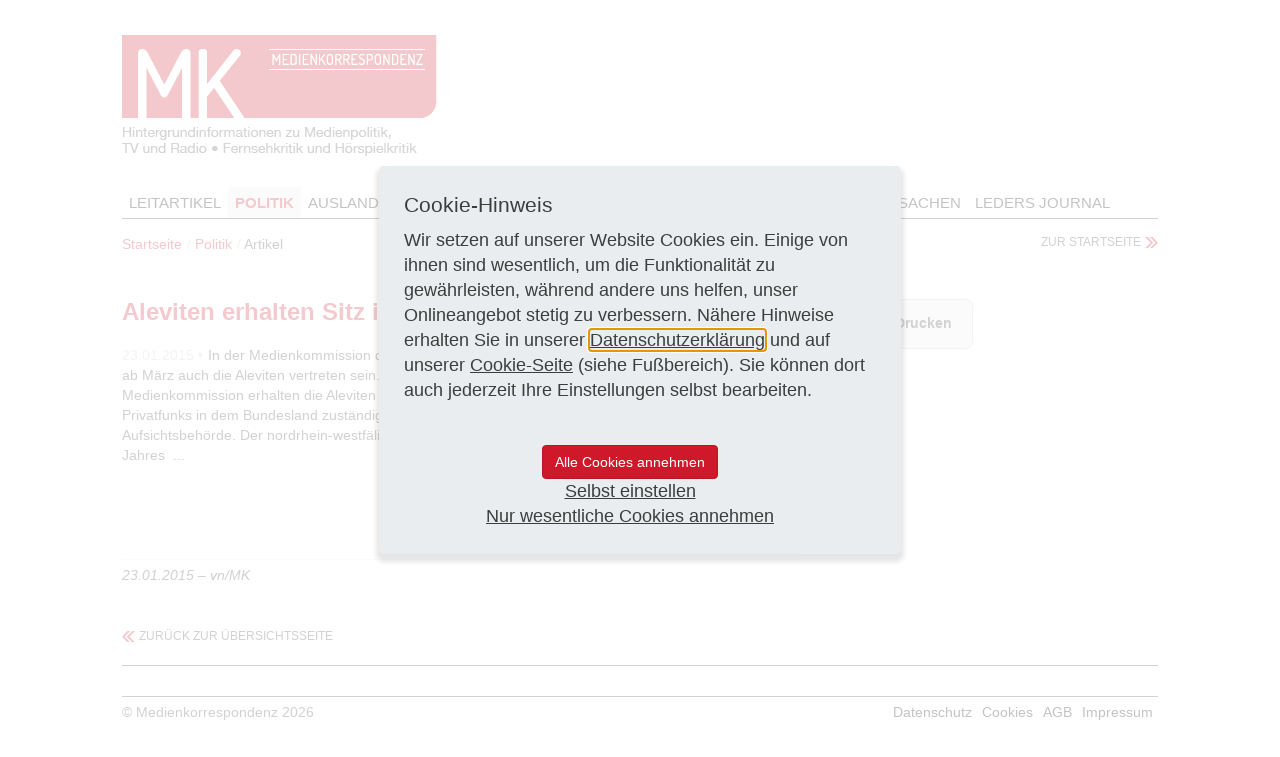

--- FILE ---
content_type: text/html; charset=utf-8
request_url: https://www.medienkorrespondenz.de/politik/artikel/aleviten-erhalten-sitz-in-der-lfm-medienkommission.html
body_size: 5348
content:
<!DOCTYPE html>
<html lang="de">
<head>

<meta charset="utf-8">
<!-- 
	This website is powered by TYPO3 - inspiring people to share!
	TYPO3 is a free open source Content Management Framework initially created by Kasper Skaarhoj and licensed under GNU/GPL.
	TYPO3 is copyright 1998-2026 of Kasper Skaarhoj. Extensions are copyright of their respective owners.
	Information and contribution at https://typo3.org/
-->


<link rel="icon" href="/_assets/5a84ae339d5a37fe0c3d0a9b7a787ea0/Images/mk.ico" type="image/vnd.microsoft.icon">
<title>Medienkorrespondenz: Aleviten erhalten Sitz in der LfM-Medienkommission</title>
<meta http-equiv="x-ua-compatible" content="IE=edge,chrome=1">
<meta name="generator" content="TYPO3 CMS">
<meta name="viewport" content="width=device-width, initial-scale=1.0">
<meta name="robots" content="all">
<meta name="keywords" content="Medienfachzeitschrift, Medienjournalismus, Qualitätsjournalismus, Rundfunkpolitik, Privatfernsehen, Rundfunkbeitrag, Rundfunkrat, Rundfunkaufsicht, Medienkontrolle, Privatfunk, Landesmedienanstalt, Fernsehkritik, Hörspielkritik, Katholische Kirche">
<meta property="og:title" content="Aleviten erhalten Sitz in der LfM-Medienkommission">
<meta property="og:type" content="article">
<meta property="og:url" content="https://www.medienkorrespondenz.de/politik/artikel/aleviten-erhalten-sitz-in-der-lfm-medienkommission.html">
<meta name="revisit-after" content="1">
<meta name="includeglobal" content="1">
<meta name="language" content="de">
<meta name="rating" content="General">
<meta name="skype_toolbar" content="SKYPE_TOOLBAR_PARSER_COMPATIBLE">


<link rel="stylesheet" href="https://cdnjs.cloudflare.com/ajax/libs/lightbox2/2.11.3/css/lightbox.min.css" media="all">
<link rel="stylesheet" href="/typo3temp/assets/compressed/merged-b21118cfc168ecdcaf2d844c598502b8-08f7f758e87666ee25033b251f88df3f.css?1768981342" media="all">
<link rel="stylesheet" href="/typo3temp/assets/compressed/merged-17a7b4e7191152b240010200438ab18a-df3e15e1175fdfb2613cc21b9ee2e42c.css?1768981342" media="print">
<link href="/_assets/46c1c088d2e2944ec6fabd154d67550a/Build/9a741f1da5ed2a8c97abbfa0acf4b08a3cbf76d7.css?1768981342" rel="stylesheet" >






<!--[if lt IE 9]><script src="EXT:ppw_medienkorrespondenz/Resources/Public/JavaScript/html5shiv.js"></script><script src="EXT:ppw_medienkorrespondenz/Resources/Public/JavaScript/respond.min.js"></script><![endif]--><link href="https://www.medienkorrespondenz.de/politik/artikel.html" rel="canonical" />
</head>
<body>
<header>
	<div class="container">
		<div class="ppw-logo"><a href="/"><img src="/_assets/5a84ae339d5a37fe0c3d0a9b7a787ea0/Images/mk-logo.png" width="315" height="122"  class="img-responsive"  alt="Medienkorrespondenz" title="Zur Startseite" ></a></div>
		<nav>
			<button aria-controls="navbar" aria-expanded="false" data-target="#navbar" data-toggle="collapse" class="ppw-menu navbar-toggle collapsed" type="button"></button>
			<div id="navbar" class="navbar-collapse collapse">
				<ul class="ppw-main-nav"><li><a href="/leitartikel.html">Leitartikel</a></li><li class="active"><a href="/politik.html">Politik</a></li><li><a href="/ausland.html">Ausland</a></li><li><a href="/fernsehen.html">Fernsehen</a></li><li><a href="/hoerfunk.html">Hörfunk</a></li><li><a href="/kritiken.html">Kritiken</a></li><li><a href="/personalien.html">Personalien</a></li><li><a href="/ansichten-sachen.html">Ansichten & Sachen</a></li><li><a href="/leders-journal.html" class="ppw-secondary-color">Leders Journal</a></li></ul>
				<ul class="ppw-s-nav"></ul>
			</div>
		</nav>
	</div>
</header>
<main>
	<div class="container">
        <div class="ppw-breadcrumb-wrap"><ul class="breadcrumb"><li><a href="/">Startseite</a></li><li><a href="/politik.html">Politik</a></li><li>Artikel</li></ul><a href="/" class="ppw-major-link">zur Startseite</a></div>
        
    

            <a id="c52"></a>
            
            
            
                



            
            
                

    



            
            

    
    



<div class="news news-single">
	<div class="article" itemscope="itemscope" itemtype="http://schema.org/Article">
		
    
            
            <div class="row">
                <div class="col-sm-8">
                    
                    <h1><b>Aleviten erhalten Sitz in der LfM-Medienkommission</b></h1>
                    
                    
                    <span class="ppw-date-prespan">23.01.2015 &bull;</span>
                    <p><span style="display:none;">23.01.2015 •</span><span style="display:none;">&nbsp;</span>In der Medienkommission der Landesanstalt für Medien Nordrhein-Westfalen (LfM) werden ab März auch die Aleviten vertreten sein. Mit Beginn der neuen sechsjährigen Amtsperiode der LfM-Medienkommission erhalten die Aleviten einen Sitz in dem Gremium. Die LfM ist für die Kontrolle des Privatfunks in dem Bundesland zuständig, die Medienkommission ist das oberste Beschlussorgan der Aufsichtsbehörde. Der nordrhein-westfälische Landtag hatte in seiner Sitzung am 18.&nbsp;Dezember vorigen Jahres&nbsp; ...</p>
                    <div class="text-center top-spacing-m bottom-spacing-m">
                        <button type="submit" class="btn btn-primary" data-toggle="modal" data-target="#exampleModal">Ganzen Artikel lesen</button>
                    </div>
                    <span class="ppw-author-line">
                        
                                23.01.2015
                                &ndash; vn/MK
                            
                    </span>
                    <!-- Link Back -->
                    
                            <div class="news-backlink-wrap">
                                <a class="ppw-major-link-back" href="/politik.html">
                                    zurück zur Übersichtsseite
                                </a>
                            </div>
                        
                </div>
                <div class="col-sm-4">
                    



                    <div class="ppw-btn-row">
                        <a class="ppw-icon-btn ppw-print-btn hidden-xs" href="#" onclick="window.print();return false" title="drucken">Drucken</a>
                    </div>
                    
                </div>
            </div>
        
    <!-- Modal -->
    <div class="modal fade" id="exampleModal" tabindex="-1" aria-labelledby="exampleModalLabel" aria-hidden="true">
        <div class="modal-dialog modal-dialog-centered">
            <div class="modal-content">
                <div class="modal-body">
                    <h1 class="top-spacing-m" id="exampleModalLabel">Sie möchten den ganzen Artikel lesen?</h1>
                    <p class="">
                        Seit dem 1.1.2022 sind die Artikel der MEDIENKORRESPONDENZ Teil des KNA Mediendienst-Archives.
                        <br><br>
                        Erfahren Sie mehr über das neue Produkt und wie Sie Zugriff auf den gesuchten Artikel erhalten. <br><br>
                    </p>
                    <p>
                        <a href="https://www.kna.de/produkte/sonderdienste/kna-mediendienst/" target="_blank" class="btn btn-primary">Jetzt informieren und kostenlos testen!</a>
                    </p>
                </div>
                <div class="modal-footer">
                    <button type="button" class="btn btn-secondary" data-dismiss="modal">X</button>
                </div>

            </div>
        </div>
    </div>

	</div>
</div>



            
                



            
            
                



            
            

        


        <hr/>
        
	</div>
</main>
<footer>
	<div class="container">
		<div class="ppw-footer-content">
			<span class="pull-left">© Medienkorrespondenz 2026</span>
			<ul class="list-inline pull-right"><li><a href="/datenschutz.html">Datenschutz</a></li><li><a href="/cookies.html">Cookies</a></li><li><a href="/agb.html">AGB</a></li><li><a href="/impressum.html">Impressum</a></li></ul>
		</div>
	</div>
</footer>
`
	<div class="tx-ppwcm-wrap">
		
    <div class="biscuit-9a741f1da5ed2a8c97abbfa0acf4b08a3cbf76d7 js-ppwcm-settings" data-typo3-ppwcm-name="ppw-cookie" data-typo3-ajax-url="/?type=4546548"><div class="biscuit-9a741f1da5ed2a8c97abbfa0acf4b08a3cbf76d7__overlay"><div class="biscuit-9a741f1da5ed2a8c97abbfa0acf4b08a3cbf76d7__modal"><div class="biscuit-9a741f1da5ed2a8c97abbfa0acf4b08a3cbf76d7__focus-trap-helper" tabindex="0"></div><div
            role="dialog"
            aria-modal="true"
            aria-labelledby="ppwcm-settings__view-title--start"
            aria-describedby="ppwcm-settings__view-text--start"
            class="biscuit-9a741f1da5ed2a8c97abbfa0acf4b08a3cbf76d7__view biscuit-9a741f1da5ed2a8c97abbfa0acf4b08a3cbf76d7__view--start js-ppwcm-settings__view--start"
        ><div class="biscuit-9a741f1da5ed2a8c97abbfa0acf4b08a3cbf76d7__modal-content"><h3
                    id="ppwcm-settings__view-title--start"
                    class="biscuit-9a741f1da5ed2a8c97abbfa0acf4b08a3cbf76d7__view-title"
                >
                    Cookie-Hinweis
                </h3><div id="ppwcm-settings__view-text--start"><p>
                                
                                    
                                        Wir setzen auf unserer Website Cookies ein. Einige von ihnen sind wesentlich, um die Funktionalität zu gewährleisten, während andere uns helfen, unser Onlineangebot stetig zu verbessern. Nähere Hinweise erhalten Sie in unserer <a href='/datenschutz.html'>Datenschutzerklärung</a> und auf unserer <a href='/cookies.html'>Cookie-Seite</a> (siehe Fußbereich). Sie können dort auch jederzeit Ihre Einstellungen selbst bearbeiten.
                                    
                                
                            </p></div></div><div class="biscuit-9a741f1da5ed2a8c97abbfa0acf4b08a3cbf76d7__modal-footer"><div class="biscuit-9a741f1da5ed2a8c97abbfa0acf4b08a3cbf76d7__modal-footer-inner"><div class="biscuit-9a741f1da5ed2a8c97abbfa0acf4b08a3cbf76d7__cta-item"><button
            class="button button-primary btn btn-primary btn--primary biscuit-9a741f1da5ed2a8c97abbfa0acf4b08a3cbf76d7__button biscuit-9a741f1da5ed2a8c97abbfa0acf4b08a3cbf76d7__button--primary js-ppwcm-settings__button"
            data-button-action="selectAllAndSave">
            Alle Cookies annehmen
        </button></div><div class="biscuit-9a741f1da5ed2a8c97abbfa0acf4b08a3cbf76d7__cta-item"><a href="#"
           role="button"
           class="biscuit-9a741f1da5ed2a8c97abbfa0acf4b08a3cbf76d7__button biscuit-9a741f1da5ed2a8c97abbfa0acf4b08a3cbf76d7__button--secondary js-ppwcm-settings__button"
           data-button-action="manual">
            Selbst einstellen
        </a></div><div class="biscuit-9a741f1da5ed2a8c97abbfa0acf4b08a3cbf76d7__cta-item"><a href="#"
               role="button"
               class="biscuit-9a741f1da5ed2a8c97abbfa0acf4b08a3cbf76d7__button biscuit-9a741f1da5ed2a8c97abbfa0acf4b08a3cbf76d7__button--secondary js-ppwcm-settings__button"
               data-button-action="essential">
                Nur wesentliche Cookies annehmen
            </a></div><input type="hidden" class="js-ppwcm-hidden" value="1" /></div></div></div><div
            role="dialog"
            aria-modal="true"
            aria-labelledby="ppwcm-settings__view-title--edit"
            aria-describedby="ppwcm-settings__view-text--edit"
            class="biscuit-9a741f1da5ed2a8c97abbfa0acf4b08a3cbf76d7__view biscuit-9a741f1da5ed2a8c97abbfa0acf4b08a3cbf76d7__view--edit js-ppwcm-settings__view--edit"
        ><div class="biscuit-9a741f1da5ed2a8c97abbfa0acf4b08a3cbf76d7__modal-content"><h3
                    id="ppwcm-settings__view-title--edit"
                    class="biscuit-9a741f1da5ed2a8c97abbfa0acf4b08a3cbf76d7__view-title"
                >
                    Einstellungen bearbeiten
                </h3><div id="ppwcm-settings__view-text--edit"><p>Hier können Sie verschiedene Kategorien von Cookies auf dieser Website auswählen oder deaktivieren. Per Klick auf das Info-Icon können Sie mehr über diese Cookies erfahren.&nbsp; </p></div><div class="biscuit-9a741f1da5ed2a8c97abbfa0acf4b08a3cbf76d7__option"><div class="biscuit-9a741f1da5ed2a8c97abbfa0acf4b08a3cbf76d7__option-title">Wesentliche Cookies</div><a aria-label="weitere Informationen zu Wesentliche Cookies" class="biscuit-9a741f1da5ed2a8c97abbfa0acf4b08a3cbf76d7__info-link" href="/cookies.html#info-cookieType-2"><svg class="biscuit-9a741f1da5ed2a8c97abbfa0acf4b08a3cbf76d7__icon biscuit-9a741f1da5ed2a8c97abbfa0acf4b08a3cbf76d7__icon--info" aria-hidden="true" focusable="false"><use xlink:href="/_assets/46c1c088d2e2944ec6fabd154d67550a/Icons/svg-sprite.svg#icon-info"></use></svg></a><div class="biscuit-9a741f1da5ed2a8c97abbfa0acf4b08a3cbf76d7__checkbox-item"><input
                                        type="checkbox"
                                        id="cookieType-2"
                                        class="js-ppwcm-settings__checkbox"
                                        value="2"
                                        aria-labelledby="cookieType-2-label"
                                        data-cookie-type="essential"
                                        disabled
                                        checked
                                    ><label for="cookieType-2" id="cookieType-2-label"><span class="sr-only visually-hidden">Wesentliche Cookies</span></label></div></div><div class="biscuit-9a741f1da5ed2a8c97abbfa0acf4b08a3cbf76d7__option"><div class="biscuit-9a741f1da5ed2a8c97abbfa0acf4b08a3cbf76d7__option-title">Analytische Cookies</div><a aria-label="weitere Informationen zu Analytische Cookies" class="biscuit-9a741f1da5ed2a8c97abbfa0acf4b08a3cbf76d7__info-link" href="/cookies.html#info-cookieType-1"><svg class="biscuit-9a741f1da5ed2a8c97abbfa0acf4b08a3cbf76d7__icon biscuit-9a741f1da5ed2a8c97abbfa0acf4b08a3cbf76d7__icon--info" aria-hidden="true" focusable="false"><use xlink:href="/_assets/46c1c088d2e2944ec6fabd154d67550a/Icons/svg-sprite.svg#icon-info"></use></svg></a><div class="biscuit-9a741f1da5ed2a8c97abbfa0acf4b08a3cbf76d7__checkbox-item"><input
                                        type="checkbox"
                                        id="cookieType-1"
                                        class="js-ppwcm-settings__checkbox"
                                        value="1"
                                        aria-labelledby="cookieType-1-label"
                                    ><label for="cookieType-1" id="cookieType-1-label"><span class="sr-only visually-hidden">Analytische Cookies</span></label></div></div></div><div class="biscuit-9a741f1da5ed2a8c97abbfa0acf4b08a3cbf76d7__modal-footer"><div class="biscuit-9a741f1da5ed2a8c97abbfa0acf4b08a3cbf76d7__modal-footer-inner"><div class="biscuit-9a741f1da5ed2a8c97abbfa0acf4b08a3cbf76d7__cta-item"><a href="#"
                           role="button"
                           class="biscuit-9a741f1da5ed2a8c97abbfa0acf4b08a3cbf76d7__button biscuit-9a741f1da5ed2a8c97abbfa0acf4b08a3cbf76d7__button--secondary js-ppwcm-settings__button"
                           data-button-action="selectAllCheckboxes">
                            Alles auswählen
                        </a></div><div class="biscuit-9a741f1da5ed2a8c97abbfa0acf4b08a3cbf76d7__cta-item"><button
                            class="button button-primary btn btn-primary btn--primary biscuit-9a741f1da5ed2a8c97abbfa0acf4b08a3cbf76d7__button biscuit-9a741f1da5ed2a8c97abbfa0acf4b08a3cbf76d7__button--primary js-ppwcm-settings__button"
                            data-button-action="saveEdit">
                            Speichern
                        </button></div></div></div></div><div class="biscuit-9a741f1da5ed2a8c97abbfa0acf4b08a3cbf76d7__focus-trap-helper" tabindex="0"></div></div></div></div>

	</div>

`
<script src="/typo3temp/assets/compressed/merged-f9c0d9b6f3f47520f0cb0f90cb41b152-ffe0fadb1cc7830c22ae2f0d35c3d4a2.js?1769087825"></script>

<script>
                var cookieCodes = [];
            </script>
<script>
                            cookieCodes.push({
                                typeId: "2",
                                name: "essential",
                                isEssential: "true",
                            });
                        </script>
<script>
                                cookieCodes.push({
                                    typeId: "1",
                                    name: "_ga",
                                    isEssential: "false",
                                    nonce: "_wbsuEc8CCexf1onZMc7u3Zw3Wb2kUAwjW1sSZbc0vujXdIMBg_U1A",
                                    codes: [
                                        {
                                            location: 'head',
                                            code: "",
                                        },
                                        {
                                            location: 'body',
                                            code: "[base64]",
                                        }
                                    ]
                                });
                            </script>

</body>
</html>